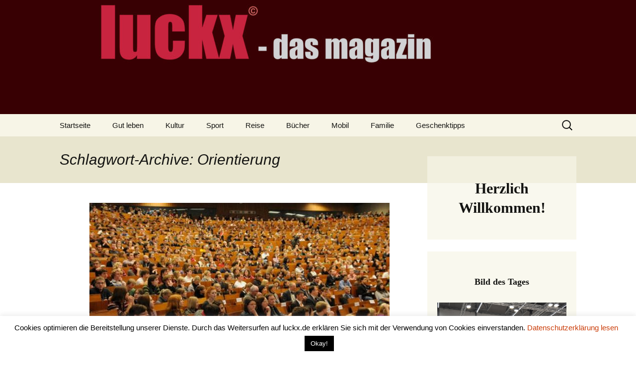

--- FILE ---
content_type: text/html; charset=UTF-8
request_url: https://luckx.de/tag/orientierung/
body_size: 15949
content:
<!DOCTYPE html>
<!--[if IE 7]>
<html class="ie ie7" lang="de">
<![endif]-->
<!--[if IE 8]>
<html class="ie ie8" lang="de">
<![endif]-->
<!--[if !(IE 7) & !(IE 8)]><!-->
<html lang="de">
<!--<![endif]-->
<head>
	<meta charset="UTF-8">
	<meta name="viewport" content="width=device-width">
	<title>Orientierung | LUCKX</title>
	<link rel="profile" href="https://gmpg.org/xfn/11">
	<link rel="pingback" href="https://luckx.de/xmlrpc.php">
	<!--[if lt IE 9]>
	<script src="https://luckx.de/wp-content/themes/twentythirteen/js/html5.js?ver=3.7.0"></script>
	<![endif]-->
	<meta name='robots' content='max-image-preview:large' />
<link rel="alternate" type="application/rss+xml" title="LUCKX &raquo; Feed" href="https://luckx.de/feed/" />
<link rel="alternate" type="application/rss+xml" title="LUCKX &raquo; Kommentar-Feed" href="https://luckx.de/comments/feed/" />
<link rel="alternate" type="application/rss+xml" title="LUCKX &raquo; Schlagwort-Feed zu Orientierung" href="https://luckx.de/tag/orientierung/feed/" />
<style id='wp-img-auto-sizes-contain-inline-css'>
img:is([sizes=auto i],[sizes^="auto," i]){contain-intrinsic-size:3000px 1500px}
/*# sourceURL=wp-img-auto-sizes-contain-inline-css */
</style>
<style id='wp-emoji-styles-inline-css'>

	img.wp-smiley, img.emoji {
		display: inline !important;
		border: none !important;
		box-shadow: none !important;
		height: 1em !important;
		width: 1em !important;
		margin: 0 0.07em !important;
		vertical-align: -0.1em !important;
		background: none !important;
		padding: 0 !important;
	}
/*# sourceURL=wp-emoji-styles-inline-css */
</style>
<style id='wp-block-library-inline-css'>
:root{--wp-block-synced-color:#7a00df;--wp-block-synced-color--rgb:122,0,223;--wp-bound-block-color:var(--wp-block-synced-color);--wp-editor-canvas-background:#ddd;--wp-admin-theme-color:#007cba;--wp-admin-theme-color--rgb:0,124,186;--wp-admin-theme-color-darker-10:#006ba1;--wp-admin-theme-color-darker-10--rgb:0,107,160.5;--wp-admin-theme-color-darker-20:#005a87;--wp-admin-theme-color-darker-20--rgb:0,90,135;--wp-admin-border-width-focus:2px}@media (min-resolution:192dpi){:root{--wp-admin-border-width-focus:1.5px}}.wp-element-button{cursor:pointer}:root .has-very-light-gray-background-color{background-color:#eee}:root .has-very-dark-gray-background-color{background-color:#313131}:root .has-very-light-gray-color{color:#eee}:root .has-very-dark-gray-color{color:#313131}:root .has-vivid-green-cyan-to-vivid-cyan-blue-gradient-background{background:linear-gradient(135deg,#00d084,#0693e3)}:root .has-purple-crush-gradient-background{background:linear-gradient(135deg,#34e2e4,#4721fb 50%,#ab1dfe)}:root .has-hazy-dawn-gradient-background{background:linear-gradient(135deg,#faaca8,#dad0ec)}:root .has-subdued-olive-gradient-background{background:linear-gradient(135deg,#fafae1,#67a671)}:root .has-atomic-cream-gradient-background{background:linear-gradient(135deg,#fdd79a,#004a59)}:root .has-nightshade-gradient-background{background:linear-gradient(135deg,#330968,#31cdcf)}:root .has-midnight-gradient-background{background:linear-gradient(135deg,#020381,#2874fc)}:root{--wp--preset--font-size--normal:16px;--wp--preset--font-size--huge:42px}.has-regular-font-size{font-size:1em}.has-larger-font-size{font-size:2.625em}.has-normal-font-size{font-size:var(--wp--preset--font-size--normal)}.has-huge-font-size{font-size:var(--wp--preset--font-size--huge)}.has-text-align-center{text-align:center}.has-text-align-left{text-align:left}.has-text-align-right{text-align:right}.has-fit-text{white-space:nowrap!important}#end-resizable-editor-section{display:none}.aligncenter{clear:both}.items-justified-left{justify-content:flex-start}.items-justified-center{justify-content:center}.items-justified-right{justify-content:flex-end}.items-justified-space-between{justify-content:space-between}.screen-reader-text{border:0;clip-path:inset(50%);height:1px;margin:-1px;overflow:hidden;padding:0;position:absolute;width:1px;word-wrap:normal!important}.screen-reader-text:focus{background-color:#ddd;clip-path:none;color:#444;display:block;font-size:1em;height:auto;left:5px;line-height:normal;padding:15px 23px 14px;text-decoration:none;top:5px;width:auto;z-index:100000}html :where(.has-border-color){border-style:solid}html :where([style*=border-top-color]){border-top-style:solid}html :where([style*=border-right-color]){border-right-style:solid}html :where([style*=border-bottom-color]){border-bottom-style:solid}html :where([style*=border-left-color]){border-left-style:solid}html :where([style*=border-width]){border-style:solid}html :where([style*=border-top-width]){border-top-style:solid}html :where([style*=border-right-width]){border-right-style:solid}html :where([style*=border-bottom-width]){border-bottom-style:solid}html :where([style*=border-left-width]){border-left-style:solid}html :where(img[class*=wp-image-]){height:auto;max-width:100%}:where(figure){margin:0 0 1em}html :where(.is-position-sticky){--wp-admin--admin-bar--position-offset:var(--wp-admin--admin-bar--height,0px)}@media screen and (max-width:600px){html :where(.is-position-sticky){--wp-admin--admin-bar--position-offset:0px}}

/*# sourceURL=wp-block-library-inline-css */
</style><style id='global-styles-inline-css'>
:root{--wp--preset--aspect-ratio--square: 1;--wp--preset--aspect-ratio--4-3: 4/3;--wp--preset--aspect-ratio--3-4: 3/4;--wp--preset--aspect-ratio--3-2: 3/2;--wp--preset--aspect-ratio--2-3: 2/3;--wp--preset--aspect-ratio--16-9: 16/9;--wp--preset--aspect-ratio--9-16: 9/16;--wp--preset--color--black: #000000;--wp--preset--color--cyan-bluish-gray: #abb8c3;--wp--preset--color--white: #fff;--wp--preset--color--pale-pink: #f78da7;--wp--preset--color--vivid-red: #cf2e2e;--wp--preset--color--luminous-vivid-orange: #ff6900;--wp--preset--color--luminous-vivid-amber: #fcb900;--wp--preset--color--light-green-cyan: #7bdcb5;--wp--preset--color--vivid-green-cyan: #00d084;--wp--preset--color--pale-cyan-blue: #8ed1fc;--wp--preset--color--vivid-cyan-blue: #0693e3;--wp--preset--color--vivid-purple: #9b51e0;--wp--preset--color--dark-gray: #141412;--wp--preset--color--red: #bc360a;--wp--preset--color--medium-orange: #db572f;--wp--preset--color--light-orange: #ea9629;--wp--preset--color--yellow: #fbca3c;--wp--preset--color--dark-brown: #220e10;--wp--preset--color--medium-brown: #722d19;--wp--preset--color--light-brown: #eadaa6;--wp--preset--color--beige: #e8e5ce;--wp--preset--color--off-white: #f7f5e7;--wp--preset--gradient--vivid-cyan-blue-to-vivid-purple: linear-gradient(135deg,rgb(6,147,227) 0%,rgb(155,81,224) 100%);--wp--preset--gradient--light-green-cyan-to-vivid-green-cyan: linear-gradient(135deg,rgb(122,220,180) 0%,rgb(0,208,130) 100%);--wp--preset--gradient--luminous-vivid-amber-to-luminous-vivid-orange: linear-gradient(135deg,rgb(252,185,0) 0%,rgb(255,105,0) 100%);--wp--preset--gradient--luminous-vivid-orange-to-vivid-red: linear-gradient(135deg,rgb(255,105,0) 0%,rgb(207,46,46) 100%);--wp--preset--gradient--very-light-gray-to-cyan-bluish-gray: linear-gradient(135deg,rgb(238,238,238) 0%,rgb(169,184,195) 100%);--wp--preset--gradient--cool-to-warm-spectrum: linear-gradient(135deg,rgb(74,234,220) 0%,rgb(151,120,209) 20%,rgb(207,42,186) 40%,rgb(238,44,130) 60%,rgb(251,105,98) 80%,rgb(254,248,76) 100%);--wp--preset--gradient--blush-light-purple: linear-gradient(135deg,rgb(255,206,236) 0%,rgb(152,150,240) 100%);--wp--preset--gradient--blush-bordeaux: linear-gradient(135deg,rgb(254,205,165) 0%,rgb(254,45,45) 50%,rgb(107,0,62) 100%);--wp--preset--gradient--luminous-dusk: linear-gradient(135deg,rgb(255,203,112) 0%,rgb(199,81,192) 50%,rgb(65,88,208) 100%);--wp--preset--gradient--pale-ocean: linear-gradient(135deg,rgb(255,245,203) 0%,rgb(182,227,212) 50%,rgb(51,167,181) 100%);--wp--preset--gradient--electric-grass: linear-gradient(135deg,rgb(202,248,128) 0%,rgb(113,206,126) 100%);--wp--preset--gradient--midnight: linear-gradient(135deg,rgb(2,3,129) 0%,rgb(40,116,252) 100%);--wp--preset--gradient--autumn-brown: linear-gradient(135deg, rgba(226,45,15,1) 0%, rgba(158,25,13,1) 100%);--wp--preset--gradient--sunset-yellow: linear-gradient(135deg, rgba(233,139,41,1) 0%, rgba(238,179,95,1) 100%);--wp--preset--gradient--light-sky: linear-gradient(135deg,rgba(228,228,228,1.0) 0%,rgba(208,225,252,1.0) 100%);--wp--preset--gradient--dark-sky: linear-gradient(135deg,rgba(0,0,0,1.0) 0%,rgba(56,61,69,1.0) 100%);--wp--preset--font-size--small: 13px;--wp--preset--font-size--medium: 20px;--wp--preset--font-size--large: 36px;--wp--preset--font-size--x-large: 42px;--wp--preset--spacing--20: 0.44rem;--wp--preset--spacing--30: 0.67rem;--wp--preset--spacing--40: 1rem;--wp--preset--spacing--50: 1.5rem;--wp--preset--spacing--60: 2.25rem;--wp--preset--spacing--70: 3.38rem;--wp--preset--spacing--80: 5.06rem;--wp--preset--shadow--natural: 6px 6px 9px rgba(0, 0, 0, 0.2);--wp--preset--shadow--deep: 12px 12px 50px rgba(0, 0, 0, 0.4);--wp--preset--shadow--sharp: 6px 6px 0px rgba(0, 0, 0, 0.2);--wp--preset--shadow--outlined: 6px 6px 0px -3px rgb(255, 255, 255), 6px 6px rgb(0, 0, 0);--wp--preset--shadow--crisp: 6px 6px 0px rgb(0, 0, 0);}:where(.is-layout-flex){gap: 0.5em;}:where(.is-layout-grid){gap: 0.5em;}body .is-layout-flex{display: flex;}.is-layout-flex{flex-wrap: wrap;align-items: center;}.is-layout-flex > :is(*, div){margin: 0;}body .is-layout-grid{display: grid;}.is-layout-grid > :is(*, div){margin: 0;}:where(.wp-block-columns.is-layout-flex){gap: 2em;}:where(.wp-block-columns.is-layout-grid){gap: 2em;}:where(.wp-block-post-template.is-layout-flex){gap: 1.25em;}:where(.wp-block-post-template.is-layout-grid){gap: 1.25em;}.has-black-color{color: var(--wp--preset--color--black) !important;}.has-cyan-bluish-gray-color{color: var(--wp--preset--color--cyan-bluish-gray) !important;}.has-white-color{color: var(--wp--preset--color--white) !important;}.has-pale-pink-color{color: var(--wp--preset--color--pale-pink) !important;}.has-vivid-red-color{color: var(--wp--preset--color--vivid-red) !important;}.has-luminous-vivid-orange-color{color: var(--wp--preset--color--luminous-vivid-orange) !important;}.has-luminous-vivid-amber-color{color: var(--wp--preset--color--luminous-vivid-amber) !important;}.has-light-green-cyan-color{color: var(--wp--preset--color--light-green-cyan) !important;}.has-vivid-green-cyan-color{color: var(--wp--preset--color--vivid-green-cyan) !important;}.has-pale-cyan-blue-color{color: var(--wp--preset--color--pale-cyan-blue) !important;}.has-vivid-cyan-blue-color{color: var(--wp--preset--color--vivid-cyan-blue) !important;}.has-vivid-purple-color{color: var(--wp--preset--color--vivid-purple) !important;}.has-black-background-color{background-color: var(--wp--preset--color--black) !important;}.has-cyan-bluish-gray-background-color{background-color: var(--wp--preset--color--cyan-bluish-gray) !important;}.has-white-background-color{background-color: var(--wp--preset--color--white) !important;}.has-pale-pink-background-color{background-color: var(--wp--preset--color--pale-pink) !important;}.has-vivid-red-background-color{background-color: var(--wp--preset--color--vivid-red) !important;}.has-luminous-vivid-orange-background-color{background-color: var(--wp--preset--color--luminous-vivid-orange) !important;}.has-luminous-vivid-amber-background-color{background-color: var(--wp--preset--color--luminous-vivid-amber) !important;}.has-light-green-cyan-background-color{background-color: var(--wp--preset--color--light-green-cyan) !important;}.has-vivid-green-cyan-background-color{background-color: var(--wp--preset--color--vivid-green-cyan) !important;}.has-pale-cyan-blue-background-color{background-color: var(--wp--preset--color--pale-cyan-blue) !important;}.has-vivid-cyan-blue-background-color{background-color: var(--wp--preset--color--vivid-cyan-blue) !important;}.has-vivid-purple-background-color{background-color: var(--wp--preset--color--vivid-purple) !important;}.has-black-border-color{border-color: var(--wp--preset--color--black) !important;}.has-cyan-bluish-gray-border-color{border-color: var(--wp--preset--color--cyan-bluish-gray) !important;}.has-white-border-color{border-color: var(--wp--preset--color--white) !important;}.has-pale-pink-border-color{border-color: var(--wp--preset--color--pale-pink) !important;}.has-vivid-red-border-color{border-color: var(--wp--preset--color--vivid-red) !important;}.has-luminous-vivid-orange-border-color{border-color: var(--wp--preset--color--luminous-vivid-orange) !important;}.has-luminous-vivid-amber-border-color{border-color: var(--wp--preset--color--luminous-vivid-amber) !important;}.has-light-green-cyan-border-color{border-color: var(--wp--preset--color--light-green-cyan) !important;}.has-vivid-green-cyan-border-color{border-color: var(--wp--preset--color--vivid-green-cyan) !important;}.has-pale-cyan-blue-border-color{border-color: var(--wp--preset--color--pale-cyan-blue) !important;}.has-vivid-cyan-blue-border-color{border-color: var(--wp--preset--color--vivid-cyan-blue) !important;}.has-vivid-purple-border-color{border-color: var(--wp--preset--color--vivid-purple) !important;}.has-vivid-cyan-blue-to-vivid-purple-gradient-background{background: var(--wp--preset--gradient--vivid-cyan-blue-to-vivid-purple) !important;}.has-light-green-cyan-to-vivid-green-cyan-gradient-background{background: var(--wp--preset--gradient--light-green-cyan-to-vivid-green-cyan) !important;}.has-luminous-vivid-amber-to-luminous-vivid-orange-gradient-background{background: var(--wp--preset--gradient--luminous-vivid-amber-to-luminous-vivid-orange) !important;}.has-luminous-vivid-orange-to-vivid-red-gradient-background{background: var(--wp--preset--gradient--luminous-vivid-orange-to-vivid-red) !important;}.has-very-light-gray-to-cyan-bluish-gray-gradient-background{background: var(--wp--preset--gradient--very-light-gray-to-cyan-bluish-gray) !important;}.has-cool-to-warm-spectrum-gradient-background{background: var(--wp--preset--gradient--cool-to-warm-spectrum) !important;}.has-blush-light-purple-gradient-background{background: var(--wp--preset--gradient--blush-light-purple) !important;}.has-blush-bordeaux-gradient-background{background: var(--wp--preset--gradient--blush-bordeaux) !important;}.has-luminous-dusk-gradient-background{background: var(--wp--preset--gradient--luminous-dusk) !important;}.has-pale-ocean-gradient-background{background: var(--wp--preset--gradient--pale-ocean) !important;}.has-electric-grass-gradient-background{background: var(--wp--preset--gradient--electric-grass) !important;}.has-midnight-gradient-background{background: var(--wp--preset--gradient--midnight) !important;}.has-small-font-size{font-size: var(--wp--preset--font-size--small) !important;}.has-medium-font-size{font-size: var(--wp--preset--font-size--medium) !important;}.has-large-font-size{font-size: var(--wp--preset--font-size--large) !important;}.has-x-large-font-size{font-size: var(--wp--preset--font-size--x-large) !important;}
/*# sourceURL=global-styles-inline-css */
</style>

<style id='classic-theme-styles-inline-css'>
/*! This file is auto-generated */
.wp-block-button__link{color:#fff;background-color:#32373c;border-radius:9999px;box-shadow:none;text-decoration:none;padding:calc(.667em + 2px) calc(1.333em + 2px);font-size:1.125em}.wp-block-file__button{background:#32373c;color:#fff;text-decoration:none}
/*# sourceURL=/wp-includes/css/classic-themes.min.css */
</style>
<link rel='stylesheet' id='cookie-law-info-css' href='https://luckx.de/wp-content/plugins/cookie-law-info/legacy/public/css/cookie-law-info-public.css?ver=3.3.9.1' media='all' />
<link rel='stylesheet' id='cookie-law-info-gdpr-css' href='https://luckx.de/wp-content/plugins/cookie-law-info/legacy/public/css/cookie-law-info-gdpr.css?ver=3.3.9.1' media='all' />
<link rel='stylesheet' id='genericons-css' href='https://luckx.de/wp-content/themes/twentythirteen/genericons/genericons.css?ver=3.0.3' media='all' />
<link rel='stylesheet' id='twentythirteen-style-css' href='https://luckx.de/wp-content/themes/twentythirteen/style.css?ver=20221101' media='all' />
<link rel='stylesheet' id='twentythirteen-block-style-css' href='https://luckx.de/wp-content/themes/twentythirteen/css/blocks.css?ver=20210622' media='all' />
<script src="https://luckx.de/wp-includes/js/jquery/jquery.min.js?ver=3.7.1" id="jquery-core-js"></script>
<script src="https://luckx.de/wp-includes/js/jquery/jquery-migrate.min.js?ver=3.4.1" id="jquery-migrate-js"></script>
<script id="cookie-law-info-js-extra">
var Cli_Data = {"nn_cookie_ids":[],"cookielist":[],"non_necessary_cookies":[],"ccpaEnabled":"","ccpaRegionBased":"","ccpaBarEnabled":"","strictlyEnabled":["necessary","obligatoire"],"ccpaType":"gdpr","js_blocking":"","custom_integration":"","triggerDomRefresh":"","secure_cookies":""};
var cli_cookiebar_settings = {"animate_speed_hide":"500","animate_speed_show":"500","background":"#FFF","border":"#b1a6a6c2","border_on":"","button_1_button_colour":"#000","button_1_button_hover":"#000000","button_1_link_colour":"#fff","button_1_as_button":"1","button_1_new_win":"","button_2_button_colour":"#333","button_2_button_hover":"#292929","button_2_link_colour":"#444","button_2_as_button":"","button_2_hidebar":"","button_3_button_colour":"#000","button_3_button_hover":"#000000","button_3_link_colour":"#fff","button_3_as_button":"1","button_3_new_win":"","button_4_button_colour":"#000","button_4_button_hover":"#000000","button_4_link_colour":"#62a329","button_4_as_button":"","button_7_button_colour":"#61a229","button_7_button_hover":"#4e8221","button_7_link_colour":"#fff","button_7_as_button":"1","button_7_new_win":"","font_family":"inherit","header_fix":"","notify_animate_hide":"1","notify_animate_show":"","notify_div_id":"#cookie-law-info-bar","notify_position_horizontal":"right","notify_position_vertical":"bottom","scroll_close":"","scroll_close_reload":"","accept_close_reload":"","reject_close_reload":"","showagain_tab":"1","showagain_background":"#fff","showagain_border":"#000","showagain_div_id":"#cookie-law-info-again","showagain_x_position":"100px","text":"#000","show_once_yn":"","show_once":"10000","logging_on":"","as_popup":"","popup_overlay":"1","bar_heading_text":"","cookie_bar_as":"banner","popup_showagain_position":"bottom-right","widget_position":"left"};
var log_object = {"ajax_url":"https://luckx.de/wp-admin/admin-ajax.php"};
//# sourceURL=cookie-law-info-js-extra
</script>
<script src="https://luckx.de/wp-content/plugins/cookie-law-info/legacy/public/js/cookie-law-info-public.js?ver=3.3.9.1" id="cookie-law-info-js"></script>
<link rel="https://api.w.org/" href="https://luckx.de/wp-json/" /><link rel="alternate" title="JSON" type="application/json" href="https://luckx.de/wp-json/wp/v2/tags/5655" /><link rel="EditURI" type="application/rsd+xml" title="RSD" href="https://luckx.de/xmlrpc.php?rsd" />
<meta name="generator" content="WordPress 6.9" />
	<style type="text/css" id="twentythirteen-header-css">
		.site-header {
		background: url(https://luckx.de/wp-content/uploads/2019/11/cropped-luckx-1.jpg) no-repeat scroll top;
		background-size: 1600px auto;
	}
	@media (max-width: 767px) {
		.site-header {
			background-size: 768px auto;
		}
	}
	@media (max-width: 359px) {
		.site-header {
			background-size: 360px auto;
		}
	}
			.site-title,
	.site-description {
		position: absolute;
		clip: rect(1px 1px 1px 1px); /* IE7 */
		clip: rect(1px, 1px, 1px, 1px);
	}
			</style>
	<link rel='stylesheet' id='mediaelement-css' href='https://luckx.de/wp-includes/js/mediaelement/mediaelementplayer-legacy.min.css?ver=4.2.17' media='all' />
<link rel='stylesheet' id='wp-mediaelement-css' href='https://luckx.de/wp-includes/js/mediaelement/wp-mediaelement.min.css?ver=6.9' media='all' />
</head>

<body class="archive tag tag-orientierung tag-5655 wp-embed-responsive wp-theme-twentythirteen single-author sidebar">
		<div id="page" class="hfeed site">
		<header id="masthead" class="site-header">
			<a class="home-link" href="https://luckx.de/" title="LUCKX" rel="home">
				<h1 class="site-title">LUCKX</h1>
				<h2 class="site-description">&#8211; das Magazin</h2>
			</a>

			<div id="navbar" class="navbar">
				<nav id="site-navigation" class="navigation main-navigation">
					<button class="menu-toggle">Menü</button>
					<a class="screen-reader-text skip-link" href="#content" title="Zum Inhalt springen">Zum Inhalt springen</a>
					<div class="menu-menu-1-container"><ul id="primary-menu" class="nav-menu"><li id="menu-item-11" class="menu-item menu-item-type-custom menu-item-object-custom menu-item-home menu-item-11"><a href="http://luckx.de/">Startseite</a></li>
<li id="menu-item-26" class="menu-item menu-item-type-taxonomy menu-item-object-category menu-item-26"><a href="https://luckx.de/category/gutleben/">Gut leben</a></li>
<li id="menu-item-13" class="menu-item menu-item-type-taxonomy menu-item-object-category menu-item-13"><a href="https://luckx.de/category/kultur/">Kultur</a></li>
<li id="menu-item-14" class="menu-item menu-item-type-taxonomy menu-item-object-category menu-item-14"><a href="https://luckx.de/category/sport/">Sport</a></li>
<li id="menu-item-30" class="menu-item menu-item-type-taxonomy menu-item-object-category menu-item-30"><a href="https://luckx.de/category/reise/">Reise</a></li>
<li id="menu-item-27" class="menu-item menu-item-type-taxonomy menu-item-object-category menu-item-27"><a href="https://luckx.de/category/buecher/">Bücher</a></li>
<li id="menu-item-17" class="menu-item menu-item-type-taxonomy menu-item-object-category menu-item-17"><a href="https://luckx.de/category/mobil/">Mobil</a></li>
<li id="menu-item-28" class="menu-item menu-item-type-taxonomy menu-item-object-category menu-item-28"><a href="https://luckx.de/category/familie/">Familie</a></li>
<li id="menu-item-29" class="menu-item menu-item-type-taxonomy menu-item-object-category menu-item-29"><a href="https://luckx.de/category/geschenktipps/">Geschenktipps</a></li>
</ul></div>					<form role="search" method="get" class="search-form" action="https://luckx.de/">
				<label>
					<span class="screen-reader-text">Suche nach:</span>
					<input type="search" class="search-field" placeholder="Suchen …" value="" name="s" />
				</label>
				<input type="submit" class="search-submit" value="Suchen" />
			</form>				</nav><!-- #site-navigation -->
			</div><!-- #navbar -->
		</header><!-- #masthead -->

		<div id="main" class="site-main">

	<div id="primary" class="content-area">
		<div id="content" class="site-content" role="main">

					<header class="archive-header">
				<h1 class="archive-title">
				Schlagwort-Archive: Orientierung				</h1>

							</header><!-- .archive-header -->

							
<article id="post-16309" class="post-16309 post type-post status-publish format-standard has-post-thumbnail hentry category-allgemein category-familie tag-bafoeg tag-bankkonto tag-einfuehrungskurse tag-einschreibung tag-finanzierung tag-haftpflichtversicherung tag-hausratversicherung tag-hochschulort tag-kfw-kredit tag-kosten tag-krankenversicherung tag-luckx-de-das-magazin tag-miete tag-minijob tag-oepnv-ticket tag-orientierung tag-rabatte tag-schule tag-sparmoeglichkeiten tag-stipendium tag-studentenleben tag-studentenwohnheim tag-studienalltag tag-studieren tag-studium tag-unterkunft tag-versicherungen tag-verwaltungskosten tag-wg-zimmer tag-wohnung tag-www-luckx-de tag-zimmer">
	<header class="entry-header">
				<div class="entry-thumbnail">
			<img width="604" height="270" src="https://luckx.de/wp-content/uploads/2021/03/Studentenleben_17-09-17-604x270.jpg" class="attachment-post-thumbnail size-post-thumbnail wp-post-image" alt="" decoding="async" fetchpriority="high" />		</div>
		
				<h1 class="entry-title">
			<a href="https://luckx.de/2025/09/21/studieren/" rel="bookmark">Studieren</a>
		</h1>
		
		<div class="entry-meta">
			<span class="date"><a href="https://luckx.de/2025/09/21/studieren/" title="Permalink zu Studieren" rel="bookmark"><time class="entry-date" datetime="2025-09-21T18:10:00+02:00">21. September 2025</time></a></span><span class="categories-links"><a href="https://luckx.de/category/allgemein/" rel="category tag">Allgemein</a>, <a href="https://luckx.de/category/familie/" rel="category tag">Familie</a></span><span class="tags-links"><a href="https://luckx.de/tag/bafoeg/" rel="tag">BaföG</a>, <a href="https://luckx.de/tag/bankkonto/" rel="tag">Bankkonto</a>, <a href="https://luckx.de/tag/einfuehrungskurse/" rel="tag">Einführungskurse</a>, <a href="https://luckx.de/tag/einschreibung/" rel="tag">Einschreibung</a>, <a href="https://luckx.de/tag/finanzierung/" rel="tag">Finanzierung</a>, <a href="https://luckx.de/tag/haftpflichtversicherung/" rel="tag">Haftpflichtversicherung</a>, <a href="https://luckx.de/tag/hausratversicherung/" rel="tag">Hausratversicherung</a>, <a href="https://luckx.de/tag/hochschulort/" rel="tag">Hochschulort</a>, <a href="https://luckx.de/tag/kfw-kredit/" rel="tag">KfW-Kredit</a>, <a href="https://luckx.de/tag/kosten/" rel="tag">Kosten</a>, <a href="https://luckx.de/tag/krankenversicherung/" rel="tag">Krankenversicherung</a>, <a href="https://luckx.de/tag/luckx-de-das-magazin/" rel="tag">luckx.de - das magazin</a>, <a href="https://luckx.de/tag/miete/" rel="tag">Miete</a>, <a href="https://luckx.de/tag/minijob/" rel="tag">Minijob</a>, <a href="https://luckx.de/tag/oepnv-ticket/" rel="tag">ÖPNV-Ticket</a>, <a href="https://luckx.de/tag/orientierung/" rel="tag">Orientierung</a>, <a href="https://luckx.de/tag/rabatte/" rel="tag">Rabatte</a>, <a href="https://luckx.de/tag/schule/" rel="tag">Schule</a>, <a href="https://luckx.de/tag/sparmoeglichkeiten/" rel="tag">Sparmöglichkeiten</a>, <a href="https://luckx.de/tag/stipendium/" rel="tag">Stipendium</a>, <a href="https://luckx.de/tag/studentenleben/" rel="tag">Studentenleben</a>, <a href="https://luckx.de/tag/studentenwohnheim/" rel="tag">Studentenwohnheim</a>, <a href="https://luckx.de/tag/studienalltag/" rel="tag">Studienalltag</a>, <a href="https://luckx.de/tag/studieren/" rel="tag">Studieren</a>, <a href="https://luckx.de/tag/studium/" rel="tag">Studium</a>, <a href="https://luckx.de/tag/unterkunft/" rel="tag">Unterkunft</a>, <a href="https://luckx.de/tag/versicherungen/" rel="tag">Versicherungen</a>, <a href="https://luckx.de/tag/verwaltungskosten/" rel="tag">Verwaltungskosten</a>, <a href="https://luckx.de/tag/wg-zimmer/" rel="tag">WG-Zimmer</a>, <a href="https://luckx.de/tag/wohnung/" rel="tag">Wohnung</a>, <a href="https://luckx.de/tag/www-luckx-de/" rel="tag">www.luckx.de</a>, <a href="https://luckx.de/tag/zimmer/" rel="tag">Zimmer</a></span><span class="author vcard"><a class="url fn n" href="https://luckx.de/author/drhille/" title="Alle Beiträge von drhille anzeigen" rel="author">drhille</a></span>					</div><!-- .entry-meta -->
	</header><!-- .entry-header -->

		<div class="entry-content">
		
<p class="western" lang="de-DE">Es geht schon los! Nein, noch nicht mit den Vorlesungen und Praktika. Es geht los mit der Suche nach einer Unterkunft. Schon das ist die schwerste Hürde vor dem Studienbeginn. Was sonst noch auf die Studierenden zukommt, hat luckx – das magazin recherchiert. <a href="https://luckx.de/2025/09/21/studieren/#more-16309" class="more-link"><span class="screen-reader-text">Studieren</span> weiterlesen <span class="meta-nav">&rarr;</span></a></p>	</div><!-- .entry-content -->
	
	<footer class="entry-meta">
		
			</footer><!-- .entry-meta -->
</article><!-- #post -->
							
<article id="post-15614" class="post-15614 post type-post status-publish format-standard has-post-thumbnail hentry category-familie category-reise tag-abenteuer tag-alleinerziehend tag-angst tag-betreuer tag-bewegung tag-eltern tag-erlebnisse tag-ferienlager tag-hilfe tag-kin tag-luckx-de-das-magazin tag-nachhaltigkeit tag-orientierung tag-reisen tag-schulferien tag-sportreisen tag-sprachreisen tag-unbehagen tag-unsicherheit tag-urlaub tag-urlaubsplanung tag-vorbereitung tag-www-luckx-de tag-zeltlager">
	<header class="entry-header">
				<div class="entry-thumbnail">
			<img width="604" height="270" src="https://luckx.de/wp-content/uploads/2022/08/Sprachreise_Welt_entdecken-23-08-22-604x270.jpg" class="attachment-post-thumbnail size-post-thumbnail wp-post-image" alt="" decoding="async" />		</div>
		
				<h1 class="entry-title">
			<a href="https://luckx.de/2025/06/22/bald-sind-ferien/" rel="bookmark">Bald sind Ferien</a>
		</h1>
		
		<div class="entry-meta">
			<span class="date"><a href="https://luckx.de/2025/06/22/bald-sind-ferien/" title="Permalink zu Bald sind Ferien" rel="bookmark"><time class="entry-date" datetime="2025-06-22T18:08:00+02:00">22. Juni 2025</time></a></span><span class="categories-links"><a href="https://luckx.de/category/familie/" rel="category tag">Familie</a>, <a href="https://luckx.de/category/reise/" rel="category tag">Reise</a></span><span class="tags-links"><a href="https://luckx.de/tag/abenteuer/" rel="tag">Abenteuer</a>, <a href="https://luckx.de/tag/alleinerziehend/" rel="tag">Alleinerziehend</a>, <a href="https://luckx.de/tag/angst/" rel="tag">Angst</a>, <a href="https://luckx.de/tag/betreuer/" rel="tag">Betreuer</a>, <a href="https://luckx.de/tag/bewegung/" rel="tag">Bewegung</a>, <a href="https://luckx.de/tag/eltern/" rel="tag">Eltern</a>, <a href="https://luckx.de/tag/erlebnisse/" rel="tag">Erlebnisse</a>, <a href="https://luckx.de/tag/ferienlager/" rel="tag">Ferienlager</a>, <a href="https://luckx.de/tag/hilfe/" rel="tag">Hilfe</a>, <a href="https://luckx.de/tag/kin/" rel="tag">Kin</a>, <a href="https://luckx.de/tag/luckx-de-das-magazin/" rel="tag">luckx.de - das magazin</a>, <a href="https://luckx.de/tag/nachhaltigkeit/" rel="tag">Nachhaltigkeit</a>, <a href="https://luckx.de/tag/orientierung/" rel="tag">Orientierung</a>, <a href="https://luckx.de/tag/reisen/" rel="tag">Reisen</a>, <a href="https://luckx.de/tag/schulferien/" rel="tag">Schulferien</a>, <a href="https://luckx.de/tag/sportreisen/" rel="tag">Sportreisen</a>, <a href="https://luckx.de/tag/sprachreisen/" rel="tag">Sprachreisen</a>, <a href="https://luckx.de/tag/unbehagen/" rel="tag">unbehagen</a>, <a href="https://luckx.de/tag/unsicherheit/" rel="tag">Unsicherheit</a>, <a href="https://luckx.de/tag/urlaub/" rel="tag">Urlaub</a>, <a href="https://luckx.de/tag/urlaubsplanung/" rel="tag">Urlaubsplanung</a>, <a href="https://luckx.de/tag/vorbereitung/" rel="tag">Vorbereitung</a>, <a href="https://luckx.de/tag/www-luckx-de/" rel="tag">www.luckx.de</a>, <a href="https://luckx.de/tag/zeltlager/" rel="tag">Zeltlager</a></span><span class="author vcard"><a class="url fn n" href="https://luckx.de/author/drhille/" title="Alle Beiträge von drhille anzeigen" rel="author">drhille</a></span>					</div><!-- .entry-meta -->
	</header><!-- .entry-header -->

		<div class="entry-content">
		
<p class="western" lang="de-DE">Die letzten Schulwochen sind durch Vorfreude auf die Ferien geprägt. Doch nicht alle können sich auf die bevorstehenden sechs Wochen Schulferien freuen. Insbesondere Eltern, die beide arbeiten als auch Alleinerziehende, wissen dann nicht, wie sie diese Zeit überbrücken können und Aufsicht gewährleisten können. Warum Ferienfreizeiten helfen können, hat luckx – das magazin recherchiert. <a href="https://luckx.de/2025/06/22/bald-sind-ferien/#more-15614" class="more-link"><span class="screen-reader-text">Bald sind Ferien</span> weiterlesen <span class="meta-nav">&rarr;</span></a></p>	</div><!-- .entry-content -->
	
	<footer class="entry-meta">
		
			</footer><!-- .entry-meta -->
</article><!-- #post -->
							
<article id="post-15577" class="post-15577 post type-post status-publish format-standard has-post-thumbnail hentry category-familie category-kultur category-mobil category-reise category-sport tag-abenteuer tag-abenteuer-allrad tag-abenteuer-reisen tag-bewegung tag-bogenschiessen tag-campingabenteuer tag-fuehlen tag-gesundheit tag-karte tag-kinder tag-kompass tag-luckx-de-das-magazin tag-nachhaltigkeit tag-orientierung tag-reisen tag-riechen tag-schmecken tag-schmieden tag-urlaub tag-urlaubsplanung tag-www-luckx-de">
	<header class="entry-header">
				<div class="entry-thumbnail">
			<img width="604" height="270" src="https://luckx.de/wp-content/uploads/2025/06/KidsArea_ABENTEUER_ALLRAD-17-06-25-604x270.jpg" class="attachment-post-thumbnail size-post-thumbnail wp-post-image" alt="" decoding="async" />		</div>
		
				<h1 class="entry-title">
			<a href="https://luckx.de/2025/06/17/mit-kindern-unterwegs/" rel="bookmark">Mit Kindern unterwegs</a>
		</h1>
		
		<div class="entry-meta">
			<span class="date"><a href="https://luckx.de/2025/06/17/mit-kindern-unterwegs/" title="Permalink zu Mit Kindern unterwegs" rel="bookmark"><time class="entry-date" datetime="2025-06-17T15:07:00+02:00">17. Juni 2025</time></a></span><span class="categories-links"><a href="https://luckx.de/category/familie/" rel="category tag">Familie</a>, <a href="https://luckx.de/category/kultur/" rel="category tag">Kultur</a>, <a href="https://luckx.de/category/mobil/" rel="category tag">Mobil</a>, <a href="https://luckx.de/category/reise/" rel="category tag">Reise</a>, <a href="https://luckx.de/category/sport/" rel="category tag">Sport</a></span><span class="tags-links"><a href="https://luckx.de/tag/abenteuer/" rel="tag">Abenteuer</a>, <a href="https://luckx.de/tag/abenteuer-allrad/" rel="tag">Abenteuer &amp; Allrad</a>, <a href="https://luckx.de/tag/abenteuer-reisen/" rel="tag">Abenteuer-Reisen</a>, <a href="https://luckx.de/tag/bewegung/" rel="tag">Bewegung</a>, <a href="https://luckx.de/tag/bogenschiessen/" rel="tag">Bogenschießen</a>, <a href="https://luckx.de/tag/campingabenteuer/" rel="tag">Campingabenteuer</a>, <a href="https://luckx.de/tag/fuehlen/" rel="tag">Fühlen</a>, <a href="https://luckx.de/tag/gesundheit/" rel="tag">Gesundheit</a>, <a href="https://luckx.de/tag/karte/" rel="tag">Karte</a>, <a href="https://luckx.de/tag/kinder/" rel="tag">Kinder</a>, <a href="https://luckx.de/tag/kompass/" rel="tag">Kompass</a>, <a href="https://luckx.de/tag/luckx-de-das-magazin/" rel="tag">luckx.de - das magazin</a>, <a href="https://luckx.de/tag/nachhaltigkeit/" rel="tag">Nachhaltigkeit</a>, <a href="https://luckx.de/tag/orientierung/" rel="tag">Orientierung</a>, <a href="https://luckx.de/tag/reisen/" rel="tag">Reisen</a>, <a href="https://luckx.de/tag/riechen/" rel="tag">riechen</a>, <a href="https://luckx.de/tag/schmecken/" rel="tag">schmecken</a>, <a href="https://luckx.de/tag/schmieden/" rel="tag">Schmieden</a>, <a href="https://luckx.de/tag/urlaub/" rel="tag">Urlaub</a>, <a href="https://luckx.de/tag/urlaubsplanung/" rel="tag">Urlaubsplanung</a>, <a href="https://luckx.de/tag/www-luckx-de/" rel="tag">www.luckx.de</a></span><span class="author vcard"><a class="url fn n" href="https://luckx.de/author/drhille/" title="Alle Beiträge von drhille anzeigen" rel="author">drhille</a></span>					</div><!-- .entry-meta -->
	</header><!-- .entry-header -->

		<div class="entry-content">
		
<p class="western" lang="de-DE">Mit Kindern können Eltern jeden Tag ein Abenteuer erleben. Es passieren täglich Überraschungen. Dazu müssen wir nicht extra eine große Abenteuertour unternehmen. Trotzdem gibt es immer wieder Eltern, die mit ihren Kindern auf große Reise gehen. Der Start kann in Bad Kissingen erfolgen, wie luckx – das magazin weiß. <a href="https://luckx.de/2025/06/17/mit-kindern-unterwegs/#more-15577" class="more-link"><span class="screen-reader-text">Mit Kindern unterwegs</span> weiterlesen <span class="meta-nav">&rarr;</span></a></p>	</div><!-- .entry-content -->
	
	<footer class="entry-meta">
		
			</footer><!-- .entry-meta -->
</article><!-- #post -->
							
<article id="post-13013" class="post-13013 post type-post status-publish format-standard has-post-thumbnail hentry category-allgemein category-familie category-gutleben tag-bestandsimmobilie tag-emission tag-energetische-sanierung tag-energieberatung tag-energiekosten tag-foerderung tag-geg tag-gesundheitsvorsorge tag-hausbesitzer tag-immobile tag-individuelle-sanierungsfahrplan tag-initiative tag-isfp tag-leerstand tag-luckx-de-das-magazin tag-nachfrage tag-nachhaltigkeit tag-orientierung tag-sanieren tag-sanierung tag-sanierungsbedarf tag-sanierungsfahrplan tag-wohngebaeude tag-wohnraumgroesse tag-wohnung tag-wohnungstausch tag-www-luckx-de">
	<header class="entry-header">
				<div class="entry-thumbnail">
			<img width="604" height="270" src="https://luckx.de/wp-content/uploads/2023/08/Haussanierung-29-07-23-604x270.jpg" class="attachment-post-thumbnail size-post-thumbnail wp-post-image" alt="" decoding="async" loading="lazy" />		</div>
		
				<h1 class="entry-title">
			<a href="https://luckx.de/2024/05/28/grosse-nachfrage-2/" rel="bookmark">Große Nachfrage</a>
		</h1>
		
		<div class="entry-meta">
			<span class="date"><a href="https://luckx.de/2024/05/28/grosse-nachfrage-2/" title="Permalink zu Große Nachfrage" rel="bookmark"><time class="entry-date" datetime="2024-05-28T14:12:00+02:00">28. Mai 2024</time></a></span><span class="categories-links"><a href="https://luckx.de/category/allgemein/" rel="category tag">Allgemein</a>, <a href="https://luckx.de/category/familie/" rel="category tag">Familie</a>, <a href="https://luckx.de/category/gutleben/" rel="category tag">Gut leben</a></span><span class="tags-links"><a href="https://luckx.de/tag/bestandsimmobilie/" rel="tag">Bestandsimmobilie</a>, <a href="https://luckx.de/tag/emission/" rel="tag">Emission</a>, <a href="https://luckx.de/tag/energetische-sanierung/" rel="tag">Energetische Sanierung</a>, <a href="https://luckx.de/tag/energieberatung/" rel="tag">Energieberatung</a>, <a href="https://luckx.de/tag/energiekosten/" rel="tag">Energiekosten</a>, <a href="https://luckx.de/tag/foerderung/" rel="tag">Förderung</a>, <a href="https://luckx.de/tag/geg/" rel="tag">GEG</a>, <a href="https://luckx.de/tag/gesundheitsvorsorge/" rel="tag">Gesundheitsvorsorge</a>, <a href="https://luckx.de/tag/hausbesitzer/" rel="tag">Hausbesitzer</a>, <a href="https://luckx.de/tag/immobile/" rel="tag">Immobile</a>, <a href="https://luckx.de/tag/individuelle-sanierungsfahrplan/" rel="tag">individuelle Sanierungsfahrplan</a>, <a href="https://luckx.de/tag/initiative/" rel="tag">Initiative</a>, <a href="https://luckx.de/tag/isfp/" rel="tag">iSFP</a>, <a href="https://luckx.de/tag/leerstand/" rel="tag">Leerstand</a>, <a href="https://luckx.de/tag/luckx-de-das-magazin/" rel="tag">luckx.de - das magazin</a>, <a href="https://luckx.de/tag/nachfrage/" rel="tag">Nachfrage</a>, <a href="https://luckx.de/tag/nachhaltigkeit/" rel="tag">Nachhaltigkeit</a>, <a href="https://luckx.de/tag/orientierung/" rel="tag">Orientierung</a>, <a href="https://luckx.de/tag/sanieren/" rel="tag">Sanieren</a>, <a href="https://luckx.de/tag/sanierung/" rel="tag">Sanierung</a>, <a href="https://luckx.de/tag/sanierungsbedarf/" rel="tag">Sanierungsbedarf</a>, <a href="https://luckx.de/tag/sanierungsfahrplan/" rel="tag">Sanierungsfahrplan</a>, <a href="https://luckx.de/tag/wohngebaeude/" rel="tag">Wohngebäude</a>, <a href="https://luckx.de/tag/wohnraumgroesse/" rel="tag">Wohnraumgröße</a>, <a href="https://luckx.de/tag/wohnung/" rel="tag">Wohnung</a>, <a href="https://luckx.de/tag/wohnungstausch/" rel="tag">Wohnungstausch</a>, <a href="https://luckx.de/tag/www-luckx-de/" rel="tag">www.luckx.de</a></span><span class="author vcard"><a class="url fn n" href="https://luckx.de/author/drhille/" title="Alle Beiträge von drhille anzeigen" rel="author">drhille</a></span>					</div><!-- .entry-meta -->
	</header><!-- .entry-header -->

		<div class="entry-content">
		
<p align="left"><span style="font-family: Arial, sans-serif;"><span style="font-size: medium;">Der Wohnungsbau schwächelt seit Jahren. Steigende Baukosten, höhere Energiepreise, zu viele Regelungen und gestiegene Zinsen lassen Bundesbürger eher abwarten als aktiv zu werden. Doch anscheinend ist die Sanierung von Bestandsimmobilien ein Lichtblick am Horizont, wie luckx – das magazin recherchierte.</span></span> <a href="https://luckx.de/2024/05/28/grosse-nachfrage-2/#more-13013" class="more-link"><span class="screen-reader-text">Große Nachfrage</span> weiterlesen <span class="meta-nav">&rarr;</span></a></p>	</div><!-- .entry-content -->
	
	<footer class="entry-meta">
		
			</footer><!-- .entry-meta -->
</article><!-- #post -->
							
<article id="post-10469" class="post-10469 post type-post status-publish format-standard has-post-thumbnail hentry category-allgemein category-familie category-gutleben tag-abitur tag-antraege tag-au-pair tag-ausbildung tag-auslandsaufenthalt tag-auslandsstudium tag-berufsberatung tag-finanzierung tag-freiwilligendienste tag-fremdsprachen tag-kindergeld tag-luckx-de-das-magazin tag-orientierung tag-praktika tag-reisen tag-sprachen-lernen tag-studieren tag-www-luckx-de">
	<header class="entry-header">
				<div class="entry-thumbnail">
			<img width="604" height="270" src="https://luckx.de/wp-content/uploads/2022/01/Studieren_im_Ausland-20-01-22-604x270.jpg" class="attachment-post-thumbnail size-post-thumbnail wp-post-image" alt="" decoding="async" loading="lazy" />		</div>
		
				<h1 class="entry-title">
			<a href="https://luckx.de/2023/05/23/abitur-jetzt-gehts-weiter/" rel="bookmark">Abitur – jetzt geht´s weiter</a>
		</h1>
		
		<div class="entry-meta">
			<span class="date"><a href="https://luckx.de/2023/05/23/abitur-jetzt-gehts-weiter/" title="Permalink zu Abitur – jetzt geht´s weiter" rel="bookmark"><time class="entry-date" datetime="2023-05-23T14:22:00+02:00">23. Mai 2023</time></a></span><span class="categories-links"><a href="https://luckx.de/category/allgemein/" rel="category tag">Allgemein</a>, <a href="https://luckx.de/category/familie/" rel="category tag">Familie</a>, <a href="https://luckx.de/category/gutleben/" rel="category tag">Gut leben</a></span><span class="tags-links"><a href="https://luckx.de/tag/abitur/" rel="tag">Abitur</a>, <a href="https://luckx.de/tag/antraege/" rel="tag">Anträge</a>, <a href="https://luckx.de/tag/au-pair/" rel="tag">Au-Pair</a>, <a href="https://luckx.de/tag/ausbildung/" rel="tag">Ausbildung</a>, <a href="https://luckx.de/tag/auslandsaufenthalt/" rel="tag">Auslandsaufenthalt</a>, <a href="https://luckx.de/tag/auslandsstudium/" rel="tag">Auslandsstudium</a>, <a href="https://luckx.de/tag/berufsberatung/" rel="tag">Berufsberatung</a>, <a href="https://luckx.de/tag/finanzierung/" rel="tag">Finanzierung</a>, <a href="https://luckx.de/tag/freiwilligendienste/" rel="tag">Freiwilligendienste</a>, <a href="https://luckx.de/tag/fremdsprachen/" rel="tag">Fremdsprachen</a>, <a href="https://luckx.de/tag/kindergeld/" rel="tag">Kindergeld</a>, <a href="https://luckx.de/tag/luckx-de-das-magazin/" rel="tag">luckx.de - das magazin</a>, <a href="https://luckx.de/tag/orientierung/" rel="tag">Orientierung</a>, <a href="https://luckx.de/tag/praktika/" rel="tag">Praktika</a>, <a href="https://luckx.de/tag/reisen/" rel="tag">Reisen</a>, <a href="https://luckx.de/tag/sprachen-lernen/" rel="tag">Sprachen lernen</a>, <a href="https://luckx.de/tag/studieren/" rel="tag">Studieren</a>, <a href="https://luckx.de/tag/www-luckx-de/" rel="tag">www.luckx.de</a></span><span class="author vcard"><a class="url fn n" href="https://luckx.de/author/drhille/" title="Alle Beiträge von drhille anzeigen" rel="author">drhille</a></span>					</div><!-- .entry-meta -->
	</header><!-- .entry-header -->

		<div class="entry-content">
		
<p align="left"><span style="font-family: Arial, sans-serif;"><span style="font-size: medium;">Auch wenn es viele nicht wahr haben wollen: Mit dem Abitur ist die schwerste Prüfung im Leben geschafft. Denn bisher waren die Lehrer auf der wissendereren Seite. Doch bevor sich das Blatt dreht, ist noch einiges zu tun. Mit diesem Beitrag setzt luckx – das magazin den <a href="https://luckx.de/2023/05/22/abitur-und-nun/" target="_blank" rel="noopener">ersten Teil</a> fort.</span></span> <a href="https://luckx.de/2023/05/23/abitur-jetzt-gehts-weiter/#more-10469" class="more-link"><span class="screen-reader-text">Abitur – jetzt geht´s weiter</span> weiterlesen <span class="meta-nav">&rarr;</span></a></p>	</div><!-- .entry-content -->
	
	<footer class="entry-meta">
		
			</footer><!-- .entry-meta -->
</article><!-- #post -->
			
			
		
		</div><!-- #content -->
	</div><!-- #primary -->

	<div id="tertiary" class="sidebar-container" role="complementary">
		<div class="sidebar-inner">
			<div class="widget-area">
				<aside id="custom_html-6" class="widget_text widget widget_custom_html"><div class="textwidget custom-html-widget"><div align="center">
	<h2>
		Herzlich Willkommen!</h2>
</div></div></aside><aside id="custom_html-7" class="widget_text widget widget_custom_html"><div class="textwidget custom-html-widget"><div align="center"><b><h5>
	Bild des Tages
</h5></b></div>
<img src="https://luckx.de/wp-content/uploads/2026/01/20260119_184121.jpg"/>
Bootsparade; gesehen auf der Messe Boot in Düsseldorf</div></aside><aside id="text-9" class="widget widget_text"><h3 class="widget-title">Boot 2026</h3>			<div class="textwidget"><div style="width: 604px;" class="wp-video"><video class="wp-video-shortcode" id="video-0-1" preload="metadata" controls="controls"><source type="video/mp4" src="https://luckx.de/wp-content/uploads/2026/01/Boot_26_BRABUS_Gespann-17-01-26_luckx.mp4?_=1" /><a href="https://luckx.de/wp-content/uploads/2026/01/Boot_26_BRABUS_Gespann-17-01-26_luckx.mp4">https://luckx.de/wp-content/uploads/2026/01/Boot_26_BRABUS_Gespann-17-01-26_luckx.mp4</a></video></div>
</div>
		</aside><aside id="calendar-2" class="widget widget_calendar"><h3 class="widget-title">Kalender</h3><div id="calendar_wrap" class="calendar_wrap"><table id="wp-calendar" class="wp-calendar-table">
	<caption>Januar 2026</caption>
	<thead>
	<tr>
		<th scope="col" aria-label="Montag">M</th>
		<th scope="col" aria-label="Dienstag">D</th>
		<th scope="col" aria-label="Mittwoch">M</th>
		<th scope="col" aria-label="Donnerstag">D</th>
		<th scope="col" aria-label="Freitag">F</th>
		<th scope="col" aria-label="Samstag">S</th>
		<th scope="col" aria-label="Sonntag">S</th>
	</tr>
	</thead>
	<tbody>
	<tr>
		<td colspan="3" class="pad">&nbsp;</td><td><a href="https://luckx.de/2026/01/01/" aria-label="Beiträge veröffentlicht am 1. January 2026">1</a></td><td><a href="https://luckx.de/2026/01/02/" aria-label="Beiträge veröffentlicht am 2. January 2026">2</a></td><td><a href="https://luckx.de/2026/01/03/" aria-label="Beiträge veröffentlicht am 3. January 2026">3</a></td><td><a href="https://luckx.de/2026/01/04/" aria-label="Beiträge veröffentlicht am 4. January 2026">4</a></td>
	</tr>
	<tr>
		<td>5</td><td><a href="https://luckx.de/2026/01/06/" aria-label="Beiträge veröffentlicht am 6. January 2026">6</a></td><td><a href="https://luckx.de/2026/01/07/" aria-label="Beiträge veröffentlicht am 7. January 2026">7</a></td><td><a href="https://luckx.de/2026/01/08/" aria-label="Beiträge veröffentlicht am 8. January 2026">8</a></td><td><a href="https://luckx.de/2026/01/09/" aria-label="Beiträge veröffentlicht am 9. January 2026">9</a></td><td>10</td><td><a href="https://luckx.de/2026/01/11/" aria-label="Beiträge veröffentlicht am 11. January 2026">11</a></td>
	</tr>
	<tr>
		<td><a href="https://luckx.de/2026/01/12/" aria-label="Beiträge veröffentlicht am 12. January 2026">12</a></td><td><a href="https://luckx.de/2026/01/13/" aria-label="Beiträge veröffentlicht am 13. January 2026">13</a></td><td><a href="https://luckx.de/2026/01/14/" aria-label="Beiträge veröffentlicht am 14. January 2026">14</a></td><td><a href="https://luckx.de/2026/01/15/" aria-label="Beiträge veröffentlicht am 15. January 2026">15</a></td><td><a href="https://luckx.de/2026/01/16/" aria-label="Beiträge veröffentlicht am 16. January 2026">16</a></td><td><a href="https://luckx.de/2026/01/17/" aria-label="Beiträge veröffentlicht am 17. January 2026">17</a></td><td><a href="https://luckx.de/2026/01/18/" aria-label="Beiträge veröffentlicht am 18. January 2026">18</a></td>
	</tr>
	<tr>
		<td><a href="https://luckx.de/2026/01/19/" aria-label="Beiträge veröffentlicht am 19. January 2026">19</a></td><td>20</td><td><a href="https://luckx.de/2026/01/21/" aria-label="Beiträge veröffentlicht am 21. January 2026">21</a></td><td><a href="https://luckx.de/2026/01/22/" aria-label="Beiträge veröffentlicht am 22. January 2026">22</a></td><td><a href="https://luckx.de/2026/01/23/" aria-label="Beiträge veröffentlicht am 23. January 2026">23</a></td><td><a href="https://luckx.de/2026/01/24/" aria-label="Beiträge veröffentlicht am 24. January 2026">24</a></td><td>25</td>
	</tr>
	<tr>
		<td><a href="https://luckx.de/2026/01/26/" aria-label="Beiträge veröffentlicht am 26. January 2026">26</a></td><td><a href="https://luckx.de/2026/01/27/" aria-label="Beiträge veröffentlicht am 27. January 2026">27</a></td><td><a href="https://luckx.de/2026/01/28/" aria-label="Beiträge veröffentlicht am 28. January 2026">28</a></td><td>29</td><td id="today">30</td><td>31</td>
		<td class="pad" colspan="1">&nbsp;</td>
	</tr>
	</tbody>
	</table><nav aria-label="Vorherige und nächste Monate" class="wp-calendar-nav">
		<span class="wp-calendar-nav-prev"><a href="https://luckx.de/2025/12/">&laquo; Dez.</a></span>
		<span class="pad">&nbsp;</span>
		<span class="wp-calendar-nav-next">&nbsp;</span>
	</nav></div></aside><aside id="text-4" class="widget widget_text"><h3 class="widget-title">Über uns:</h3>			<div class="textwidget"><ul>
<li><a href="https://luckx.de/impressum">Impressum</a></li>
<li><a href="https://luckx.de/datenschutzerklaerung/">Datenschutzerklärung</a></li>
<li><a href="https://luckx.de/mediadaten">Mediadaten</a></li>
</ul>
</div>
		</aside>			</div><!-- .widget-area -->
		</div><!-- .sidebar-inner -->
	</div><!-- #tertiary -->

		</div><!-- #main -->
		<footer id="colophon" class="site-footer">
				<div id="secondary" class="sidebar-container" role="complementary">
		<div class="widget-area">
			<aside id="search-2" class="widget widget_search"><form role="search" method="get" class="search-form" action="https://luckx.de/">
				<label>
					<span class="screen-reader-text">Suche nach:</span>
					<input type="search" class="search-field" placeholder="Suchen …" value="" name="s" />
				</label>
				<input type="submit" class="search-submit" value="Suchen" />
			</form></aside><aside id="archives-2" class="widget widget_archive"><h3 class="widget-title">Archiv</h3><nav aria-label="Archiv">
			<ul>
					<li><a href='https://luckx.de/2026/01/'>Januar 2026</a></li>
	<li><a href='https://luckx.de/2025/12/'>Dezember 2025</a></li>
	<li><a href='https://luckx.de/2025/11/'>November 2025</a></li>
	<li><a href='https://luckx.de/2025/10/'>Oktober 2025</a></li>
	<li><a href='https://luckx.de/2025/09/'>September 2025</a></li>
	<li><a href='https://luckx.de/2025/08/'>August 2025</a></li>
	<li><a href='https://luckx.de/2025/07/'>Juli 2025</a></li>
	<li><a href='https://luckx.de/2025/06/'>Juni 2025</a></li>
	<li><a href='https://luckx.de/2025/05/'>Mai 2025</a></li>
	<li><a href='https://luckx.de/2025/04/'>April 2025</a></li>
	<li><a href='https://luckx.de/2025/03/'>März 2025</a></li>
	<li><a href='https://luckx.de/2025/02/'>Februar 2025</a></li>
	<li><a href='https://luckx.de/2025/01/'>Januar 2025</a></li>
	<li><a href='https://luckx.de/2024/12/'>Dezember 2024</a></li>
	<li><a href='https://luckx.de/2024/11/'>November 2024</a></li>
	<li><a href='https://luckx.de/2024/10/'>Oktober 2024</a></li>
	<li><a href='https://luckx.de/2024/09/'>September 2024</a></li>
	<li><a href='https://luckx.de/2024/08/'>August 2024</a></li>
	<li><a href='https://luckx.de/2024/07/'>Juli 2024</a></li>
	<li><a href='https://luckx.de/2024/06/'>Juni 2024</a></li>
	<li><a href='https://luckx.de/2024/05/'>Mai 2024</a></li>
	<li><a href='https://luckx.de/2024/04/'>April 2024</a></li>
	<li><a href='https://luckx.de/2024/03/'>März 2024</a></li>
	<li><a href='https://luckx.de/2024/02/'>Februar 2024</a></li>
	<li><a href='https://luckx.de/2024/01/'>Januar 2024</a></li>
	<li><a href='https://luckx.de/2023/12/'>Dezember 2023</a></li>
	<li><a href='https://luckx.de/2023/11/'>November 2023</a></li>
	<li><a href='https://luckx.de/2023/10/'>Oktober 2023</a></li>
	<li><a href='https://luckx.de/2023/09/'>September 2023</a></li>
	<li><a href='https://luckx.de/2023/08/'>August 2023</a></li>
	<li><a href='https://luckx.de/2023/07/'>Juli 2023</a></li>
	<li><a href='https://luckx.de/2023/06/'>Juni 2023</a></li>
	<li><a href='https://luckx.de/2023/05/'>Mai 2023</a></li>
	<li><a href='https://luckx.de/2023/04/'>April 2023</a></li>
	<li><a href='https://luckx.de/2023/03/'>März 2023</a></li>
	<li><a href='https://luckx.de/2023/02/'>Februar 2023</a></li>
	<li><a href='https://luckx.de/2023/01/'>Januar 2023</a></li>
	<li><a href='https://luckx.de/2022/12/'>Dezember 2022</a></li>
	<li><a href='https://luckx.de/2022/11/'>November 2022</a></li>
	<li><a href='https://luckx.de/2022/10/'>Oktober 2022</a></li>
	<li><a href='https://luckx.de/2022/09/'>September 2022</a></li>
	<li><a href='https://luckx.de/2022/08/'>August 2022</a></li>
	<li><a href='https://luckx.de/2022/07/'>Juli 2022</a></li>
	<li><a href='https://luckx.de/2022/06/'>Juni 2022</a></li>
	<li><a href='https://luckx.de/2022/05/'>Mai 2022</a></li>
	<li><a href='https://luckx.de/2022/04/'>April 2022</a></li>
	<li><a href='https://luckx.de/2022/03/'>März 2022</a></li>
	<li><a href='https://luckx.de/2022/02/'>Februar 2022</a></li>
	<li><a href='https://luckx.de/2022/01/'>Januar 2022</a></li>
	<li><a href='https://luckx.de/2021/12/'>Dezember 2021</a></li>
	<li><a href='https://luckx.de/2021/11/'>November 2021</a></li>
	<li><a href='https://luckx.de/2021/10/'>Oktober 2021</a></li>
	<li><a href='https://luckx.de/2021/09/'>September 2021</a></li>
	<li><a href='https://luckx.de/2021/08/'>August 2021</a></li>
	<li><a href='https://luckx.de/2021/07/'>Juli 2021</a></li>
	<li><a href='https://luckx.de/2021/06/'>Juni 2021</a></li>
	<li><a href='https://luckx.de/2021/05/'>Mai 2021</a></li>
	<li><a href='https://luckx.de/2021/04/'>April 2021</a></li>
	<li><a href='https://luckx.de/2021/03/'>März 2021</a></li>
	<li><a href='https://luckx.de/2021/02/'>Februar 2021</a></li>
	<li><a href='https://luckx.de/2021/01/'>Januar 2021</a></li>
	<li><a href='https://luckx.de/2020/12/'>Dezember 2020</a></li>
	<li><a href='https://luckx.de/2020/11/'>November 2020</a></li>
	<li><a href='https://luckx.de/2020/10/'>Oktober 2020</a></li>
	<li><a href='https://luckx.de/2020/09/'>September 2020</a></li>
	<li><a href='https://luckx.de/2020/08/'>August 2020</a></li>
	<li><a href='https://luckx.de/2020/07/'>Juli 2020</a></li>
	<li><a href='https://luckx.de/2020/06/'>Juni 2020</a></li>
	<li><a href='https://luckx.de/2020/05/'>Mai 2020</a></li>
	<li><a href='https://luckx.de/2020/04/'>April 2020</a></li>
	<li><a href='https://luckx.de/2020/03/'>März 2020</a></li>
	<li><a href='https://luckx.de/2020/02/'>Februar 2020</a></li>
	<li><a href='https://luckx.de/2020/01/'>Januar 2020</a></li>
	<li><a href='https://luckx.de/2019/12/'>Dezember 2019</a></li>
	<li><a href='https://luckx.de/2019/11/'>November 2019</a></li>
	<li><a href='https://luckx.de/2019/10/'>Oktober 2019</a></li>
	<li><a href='https://luckx.de/2019/09/'>September 2019</a></li>
	<li><a href='https://luckx.de/2019/08/'>August 2019</a></li>
	<li><a href='https://luckx.de/2019/07/'>Juli 2019</a></li>
	<li><a href='https://luckx.de/2019/06/'>Juni 2019</a></li>
	<li><a href='https://luckx.de/2019/05/'>Mai 2019</a></li>
	<li><a href='https://luckx.de/2019/04/'>April 2019</a></li>
	<li><a href='https://luckx.de/2019/03/'>März 2019</a></li>
	<li><a href='https://luckx.de/2019/02/'>Februar 2019</a></li>
	<li><a href='https://luckx.de/2019/01/'>Januar 2019</a></li>
	<li><a href='https://luckx.de/2018/12/'>Dezember 2018</a></li>
	<li><a href='https://luckx.de/2018/10/'>Oktober 2018</a></li>
	<li><a href='https://luckx.de/2018/09/'>September 2018</a></li>
	<li><a href='https://luckx.de/2018/06/'>Juni 2018</a></li>
	<li><a href='https://luckx.de/2018/05/'>Mai 2018</a></li>
	<li><a href='https://luckx.de/2018/04/'>April 2018</a></li>
	<li><a href='https://luckx.de/2018/02/'>Februar 2018</a></li>
	<li><a href='https://luckx.de/2017/12/'>Dezember 2017</a></li>
	<li><a href='https://luckx.de/2017/11/'>November 2017</a></li>
	<li><a href='https://luckx.de/2017/10/'>Oktober 2017</a></li>
	<li><a href='https://luckx.de/2017/09/'>September 2017</a></li>
	<li><a href='https://luckx.de/2017/08/'>August 2017</a></li>
	<li><a href='https://luckx.de/2017/05/'>Mai 2017</a></li>
	<li><a href='https://luckx.de/2017/03/'>März 2017</a></li>
	<li><a href='https://luckx.de/2017/02/'>Februar 2017</a></li>
	<li><a href='https://luckx.de/2017/01/'>Januar 2017</a></li>
	<li><a href='https://luckx.de/2016/12/'>Dezember 2016</a></li>
	<li><a href='https://luckx.de/2016/11/'>November 2016</a></li>
	<li><a href='https://luckx.de/2016/09/'>September 2016</a></li>
	<li><a href='https://luckx.de/2016/08/'>August 2016</a></li>
	<li><a href='https://luckx.de/2016/06/'>Juni 2016</a></li>
	<li><a href='https://luckx.de/2016/04/'>April 2016</a></li>
	<li><a href='https://luckx.de/2016/01/'>Januar 2016</a></li>
			</ul>

			</nav></aside><aside id="categories-2" class="widget widget_categories"><h3 class="widget-title">Kategorien</h3><nav aria-label="Kategorien">
			<ul>
					<li class="cat-item cat-item-1"><a href="https://luckx.de/category/allgemein/">Allgemein</a>
</li>
	<li class="cat-item cat-item-8"><a href="https://luckx.de/category/buecher/">Bücher</a>
</li>
	<li class="cat-item cat-item-9"><a href="https://luckx.de/category/familie/">Familie</a>
</li>
	<li class="cat-item cat-item-10"><a href="https://luckx.de/category/geschenktipps/">Geschenktipps</a>
</li>
	<li class="cat-item cat-item-7"><a href="https://luckx.de/category/gutleben/">Gut leben</a>
</li>
	<li class="cat-item cat-item-3"><a href="https://luckx.de/category/kultur/">Kultur</a>
</li>
	<li class="cat-item cat-item-5"><a href="https://luckx.de/category/mobil/">Mobil</a>
</li>
	<li class="cat-item cat-item-6"><a href="https://luckx.de/category/reise/">Reise</a>
</li>
	<li class="cat-item cat-item-2"><a href="https://luckx.de/category/sport/">Sport</a>
</li>
			</ul>

			</nav></aside>		</div><!-- .widget-area -->
	</div><!-- #secondary -->

			<div class="site-info">
								<a class="privacy-policy-link" href="https://luckx.de/datenschutzerklaerung/" rel="privacy-policy">Datenschutzerklärung</a><span role="separator" aria-hidden="true"></span>				<a href="https://de.wordpress.org/" class="imprint">
					Stolz präsentiert von WordPress				</a>
			</div><!-- .site-info -->
		</footer><!-- #colophon -->
	</div><!-- #page -->

	<script type="speculationrules">
{"prefetch":[{"source":"document","where":{"and":[{"href_matches":"/*"},{"not":{"href_matches":["/wp-*.php","/wp-admin/*","/wp-content/uploads/*","/wp-content/*","/wp-content/plugins/*","/wp-content/themes/twentythirteen/*","/*\\?(.+)"]}},{"not":{"selector_matches":"a[rel~=\"nofollow\"]"}},{"not":{"selector_matches":".no-prefetch, .no-prefetch a"}}]},"eagerness":"conservative"}]}
</script>
<!--googleoff: all--><div id="cookie-law-info-bar" data-nosnippet="true"><span>Cookies optimieren die Bereitstellung unserer Dienste. Durch das Weitersurfen auf luckx.de erklären Sie sich mit der Verwendung von Cookies einverstanden. <a href="https://luckx.de/datenschutzerklaerung/">Datenschutzerklärung lesen</a>  <a role='button' data-cli_action="accept" id="cookie_action_close_header" class="medium cli-plugin-button cli-plugin-main-button cookie_action_close_header cli_action_button wt-cli-accept-btn">Okay!</a></span></div><div id="cookie-law-info-again" data-nosnippet="true"><span id="cookie_hdr_showagain">Privacy &amp; Cookies Policy</span></div><div class="cli-modal" data-nosnippet="true" id="cliSettingsPopup" tabindex="-1" role="dialog" aria-labelledby="cliSettingsPopup" aria-hidden="true">
  <div class="cli-modal-dialog" role="document">
	<div class="cli-modal-content cli-bar-popup">
		  <button type="button" class="cli-modal-close" id="cliModalClose">
			<svg class="" viewBox="0 0 24 24"><path d="M19 6.41l-1.41-1.41-5.59 5.59-5.59-5.59-1.41 1.41 5.59 5.59-5.59 5.59 1.41 1.41 5.59-5.59 5.59 5.59 1.41-1.41-5.59-5.59z"></path><path d="M0 0h24v24h-24z" fill="none"></path></svg>
			<span class="wt-cli-sr-only">Schließen</span>
		  </button>
		  <div class="cli-modal-body">
			<div class="cli-container-fluid cli-tab-container">
	<div class="cli-row">
		<div class="cli-col-12 cli-align-items-stretch cli-px-0">
			<div class="cli-privacy-overview">
				<h4>Privacy Overview</h4>				<div class="cli-privacy-content">
					<div class="cli-privacy-content-text">This website uses cookies to improve your experience while you navigate through the website. Out of these cookies, the cookies that are categorized as necessary are stored on your browser as they are essential for the working of basic functionalities of the website. We also use third-party cookies that help us analyze and understand how you use this website. These cookies will be stored in your browser only with your consent. You also have the option to opt-out of these cookies. But opting out of some of these cookies may have an effect on your browsing experience.</div>
				</div>
				<a class="cli-privacy-readmore" aria-label="Mehr anzeigen" role="button" data-readmore-text="Mehr anzeigen" data-readless-text="Weniger anzeigen"></a>			</div>
		</div>
		<div class="cli-col-12 cli-align-items-stretch cli-px-0 cli-tab-section-container">
												<div class="cli-tab-section">
						<div class="cli-tab-header">
							<a role="button" tabindex="0" class="cli-nav-link cli-settings-mobile" data-target="necessary" data-toggle="cli-toggle-tab">
								Necessary							</a>
															<div class="wt-cli-necessary-checkbox">
									<input type="checkbox" class="cli-user-preference-checkbox"  id="wt-cli-checkbox-necessary" data-id="checkbox-necessary" checked="checked"  />
									<label class="form-check-label" for="wt-cli-checkbox-necessary">Necessary</label>
								</div>
								<span class="cli-necessary-caption">immer aktiv</span>
													</div>
						<div class="cli-tab-content">
							<div class="cli-tab-pane cli-fade" data-id="necessary">
								<div class="wt-cli-cookie-description">
									Necessary cookies are absolutely essential for the website to function properly. This category only includes cookies that ensures basic functionalities and security features of the website. These cookies do not store any personal information.								</div>
							</div>
						</div>
					</div>
																	<div class="cli-tab-section">
						<div class="cli-tab-header">
							<a role="button" tabindex="0" class="cli-nav-link cli-settings-mobile" data-target="non-necessary" data-toggle="cli-toggle-tab">
								Non-necessary							</a>
															<div class="cli-switch">
									<input type="checkbox" id="wt-cli-checkbox-non-necessary" class="cli-user-preference-checkbox"  data-id="checkbox-non-necessary" checked='checked' />
									<label for="wt-cli-checkbox-non-necessary" class="cli-slider" data-cli-enable="Aktiviert" data-cli-disable="Deaktiviert"><span class="wt-cli-sr-only">Non-necessary</span></label>
								</div>
													</div>
						<div class="cli-tab-content">
							<div class="cli-tab-pane cli-fade" data-id="non-necessary">
								<div class="wt-cli-cookie-description">
									Any cookies that may not be particularly necessary for the website to function and is used specifically to collect user personal data via analytics, ads, other embedded contents are termed as non-necessary cookies. It is mandatory to procure user consent prior to running these cookies on your website.								</div>
							</div>
						</div>
					</div>
										</div>
	</div>
</div>
		  </div>
		  <div class="cli-modal-footer">
			<div class="wt-cli-element cli-container-fluid cli-tab-container">
				<div class="cli-row">
					<div class="cli-col-12 cli-align-items-stretch cli-px-0">
						<div class="cli-tab-footer wt-cli-privacy-overview-actions">
						
															<a id="wt-cli-privacy-save-btn" role="button" tabindex="0" data-cli-action="accept" class="wt-cli-privacy-btn cli_setting_save_button wt-cli-privacy-accept-btn cli-btn">SPEICHERN &amp; AKZEPTIEREN</a>
													</div>
						
					</div>
				</div>
			</div>
		</div>
	</div>
  </div>
</div>
<div class="cli-modal-backdrop cli-fade cli-settings-overlay"></div>
<div class="cli-modal-backdrop cli-fade cli-popupbar-overlay"></div>
<!--googleon: all--><script src="https://luckx.de/wp-includes/js/imagesloaded.min.js?ver=5.0.0" id="imagesloaded-js"></script>
<script src="https://luckx.de/wp-includes/js/masonry.min.js?ver=4.2.2" id="masonry-js"></script>
<script src="https://luckx.de/wp-includes/js/jquery/jquery.masonry.min.js?ver=3.1.2b" id="jquery-masonry-js"></script>
<script src="https://luckx.de/wp-content/themes/twentythirteen/js/functions.js?ver=20210122" id="twentythirteen-script-js"></script>
<script id="mediaelement-core-js-before">
var mejsL10n = {"language":"de","strings":{"mejs.download-file":"Datei herunterladen","mejs.install-flash":"Du verwendest einen Browser, der nicht den Flash-Player aktiviert oder installiert hat. Bitte aktiviere dein Flash-Player-Plugin oder lade die neueste Version von https://get.adobe.com/flashplayer/ herunter","mejs.fullscreen":"Vollbild","mejs.play":"Wiedergeben","mejs.pause":"Pausieren","mejs.time-slider":"Zeit-Schieberegler","mejs.time-help-text":"Benutze die Pfeiltasten Links/Rechts, um 1\u00a0Sekunde vor- oder zur\u00fcckzuspringen. Mit den Pfeiltasten Hoch/Runter kannst du um 10\u00a0Sekunden vor- oder zur\u00fcckspringen.","mejs.live-broadcast":"Live-\u00dcbertragung","mejs.volume-help-text":"Pfeiltasten Hoch/Runter benutzen, um die Lautst\u00e4rke zu regeln.","mejs.unmute":"Lautschalten","mejs.mute":"Stummschalten","mejs.volume-slider":"Lautst\u00e4rkeregler","mejs.video-player":"Video-Player","mejs.audio-player":"Audio-Player","mejs.captions-subtitles":"Untertitel","mejs.captions-chapters":"Kapitel","mejs.none":"Keine","mejs.afrikaans":"Afrikaans","mejs.albanian":"Albanisch","mejs.arabic":"Arabisch","mejs.belarusian":"Wei\u00dfrussisch","mejs.bulgarian":"Bulgarisch","mejs.catalan":"Katalanisch","mejs.chinese":"Chinesisch","mejs.chinese-simplified":"Chinesisch (vereinfacht)","mejs.chinese-traditional":"Chinesisch (traditionell)","mejs.croatian":"Kroatisch","mejs.czech":"Tschechisch","mejs.danish":"D\u00e4nisch","mejs.dutch":"Niederl\u00e4ndisch","mejs.english":"Englisch","mejs.estonian":"Estnisch","mejs.filipino":"Filipino","mejs.finnish":"Finnisch","mejs.french":"Franz\u00f6sisch","mejs.galician":"Galicisch","mejs.german":"Deutsch","mejs.greek":"Griechisch","mejs.haitian-creole":"Haitianisch-Kreolisch","mejs.hebrew":"Hebr\u00e4isch","mejs.hindi":"Hindi","mejs.hungarian":"Ungarisch","mejs.icelandic":"Isl\u00e4ndisch","mejs.indonesian":"Indonesisch","mejs.irish":"Irisch","mejs.italian":"Italienisch","mejs.japanese":"Japanisch","mejs.korean":"Koreanisch","mejs.latvian":"Lettisch","mejs.lithuanian":"Litauisch","mejs.macedonian":"Mazedonisch","mejs.malay":"Malaiisch","mejs.maltese":"Maltesisch","mejs.norwegian":"Norwegisch","mejs.persian":"Persisch","mejs.polish":"Polnisch","mejs.portuguese":"Portugiesisch","mejs.romanian":"Rum\u00e4nisch","mejs.russian":"Russisch","mejs.serbian":"Serbisch","mejs.slovak":"Slowakisch","mejs.slovenian":"Slowenisch","mejs.spanish":"Spanisch","mejs.swahili":"Suaheli","mejs.swedish":"Schwedisch","mejs.tagalog":"Tagalog","mejs.thai":"Thai","mejs.turkish":"T\u00fcrkisch","mejs.ukrainian":"Ukrainisch","mejs.vietnamese":"Vietnamesisch","mejs.welsh":"Walisisch","mejs.yiddish":"Jiddisch"}};
//# sourceURL=mediaelement-core-js-before
</script>
<script src="https://luckx.de/wp-includes/js/mediaelement/mediaelement-and-player.min.js?ver=4.2.17" id="mediaelement-core-js"></script>
<script src="https://luckx.de/wp-includes/js/mediaelement/mediaelement-migrate.min.js?ver=6.9" id="mediaelement-migrate-js"></script>
<script id="mediaelement-js-extra">
var _wpmejsSettings = {"pluginPath":"/wp-includes/js/mediaelement/","classPrefix":"mejs-","stretching":"responsive","audioShortcodeLibrary":"mediaelement","videoShortcodeLibrary":"mediaelement"};
//# sourceURL=mediaelement-js-extra
</script>
<script src="https://luckx.de/wp-includes/js/mediaelement/wp-mediaelement.min.js?ver=6.9" id="wp-mediaelement-js"></script>
<script src="https://luckx.de/wp-includes/js/mediaelement/renderers/vimeo.min.js?ver=4.2.17" id="mediaelement-vimeo-js"></script>
<script id="wp-emoji-settings" type="application/json">
{"baseUrl":"https://s.w.org/images/core/emoji/17.0.2/72x72/","ext":".png","svgUrl":"https://s.w.org/images/core/emoji/17.0.2/svg/","svgExt":".svg","source":{"concatemoji":"https://luckx.de/wp-includes/js/wp-emoji-release.min.js?ver=6.9"}}
</script>
<script type="module">
/*! This file is auto-generated */
const a=JSON.parse(document.getElementById("wp-emoji-settings").textContent),o=(window._wpemojiSettings=a,"wpEmojiSettingsSupports"),s=["flag","emoji"];function i(e){try{var t={supportTests:e,timestamp:(new Date).valueOf()};sessionStorage.setItem(o,JSON.stringify(t))}catch(e){}}function c(e,t,n){e.clearRect(0,0,e.canvas.width,e.canvas.height),e.fillText(t,0,0);t=new Uint32Array(e.getImageData(0,0,e.canvas.width,e.canvas.height).data);e.clearRect(0,0,e.canvas.width,e.canvas.height),e.fillText(n,0,0);const a=new Uint32Array(e.getImageData(0,0,e.canvas.width,e.canvas.height).data);return t.every((e,t)=>e===a[t])}function p(e,t){e.clearRect(0,0,e.canvas.width,e.canvas.height),e.fillText(t,0,0);var n=e.getImageData(16,16,1,1);for(let e=0;e<n.data.length;e++)if(0!==n.data[e])return!1;return!0}function u(e,t,n,a){switch(t){case"flag":return n(e,"\ud83c\udff3\ufe0f\u200d\u26a7\ufe0f","\ud83c\udff3\ufe0f\u200b\u26a7\ufe0f")?!1:!n(e,"\ud83c\udde8\ud83c\uddf6","\ud83c\udde8\u200b\ud83c\uddf6")&&!n(e,"\ud83c\udff4\udb40\udc67\udb40\udc62\udb40\udc65\udb40\udc6e\udb40\udc67\udb40\udc7f","\ud83c\udff4\u200b\udb40\udc67\u200b\udb40\udc62\u200b\udb40\udc65\u200b\udb40\udc6e\u200b\udb40\udc67\u200b\udb40\udc7f");case"emoji":return!a(e,"\ud83e\u1fac8")}return!1}function f(e,t,n,a){let r;const o=(r="undefined"!=typeof WorkerGlobalScope&&self instanceof WorkerGlobalScope?new OffscreenCanvas(300,150):document.createElement("canvas")).getContext("2d",{willReadFrequently:!0}),s=(o.textBaseline="top",o.font="600 32px Arial",{});return e.forEach(e=>{s[e]=t(o,e,n,a)}),s}function r(e){var t=document.createElement("script");t.src=e,t.defer=!0,document.head.appendChild(t)}a.supports={everything:!0,everythingExceptFlag:!0},new Promise(t=>{let n=function(){try{var e=JSON.parse(sessionStorage.getItem(o));if("object"==typeof e&&"number"==typeof e.timestamp&&(new Date).valueOf()<e.timestamp+604800&&"object"==typeof e.supportTests)return e.supportTests}catch(e){}return null}();if(!n){if("undefined"!=typeof Worker&&"undefined"!=typeof OffscreenCanvas&&"undefined"!=typeof URL&&URL.createObjectURL&&"undefined"!=typeof Blob)try{var e="postMessage("+f.toString()+"("+[JSON.stringify(s),u.toString(),c.toString(),p.toString()].join(",")+"));",a=new Blob([e],{type:"text/javascript"});const r=new Worker(URL.createObjectURL(a),{name:"wpTestEmojiSupports"});return void(r.onmessage=e=>{i(n=e.data),r.terminate(),t(n)})}catch(e){}i(n=f(s,u,c,p))}t(n)}).then(e=>{for(const n in e)a.supports[n]=e[n],a.supports.everything=a.supports.everything&&a.supports[n],"flag"!==n&&(a.supports.everythingExceptFlag=a.supports.everythingExceptFlag&&a.supports[n]);var t;a.supports.everythingExceptFlag=a.supports.everythingExceptFlag&&!a.supports.flag,a.supports.everything||((t=a.source||{}).concatemoji?r(t.concatemoji):t.wpemoji&&t.twemoji&&(r(t.twemoji),r(t.wpemoji)))});
//# sourceURL=https://luckx.de/wp-includes/js/wp-emoji-loader.min.js
</script>
</body>
</html>
